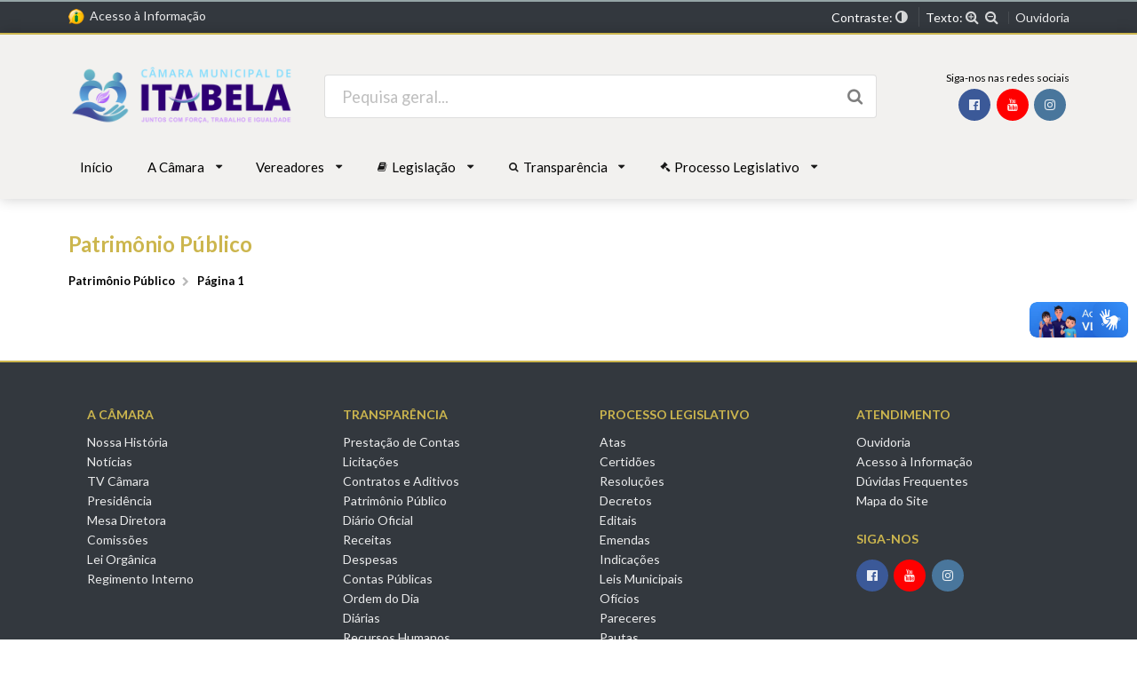

--- FILE ---
content_type: text/html; charset=iso-8859-1
request_url: https://www.camaradeitabela.ba.gov.br/?servico=4
body_size: 6406
content:
<!DOCTYPE html>
<html lang="pt-br">
<head>
	<!-- Global site tag (gtag.js) - Google Analytics -->
	<script async src="https://www.googletagmanager.com/gtag/js?id=G-EVB2XHG8YB"></script>
	<script>
	  window.dataLayer = window.dataLayer || [];
	  function gtag(){dataLayer.push(arguments);}
	  gtag('js', new Date());

	  gtag('config', 'G-EVB2XHG8YB');
	</script>
	<meta charset="windows-1252">
	<meta name="theme-color" content="#F2F1EF">
	<meta name="keywords" content="Política, BR 101, Itabela, Festa do Café, Notícias, Vereador, Montinho, Sessões, Ao Vivo, Legislativo, Poder, Monte Pascoal, Diário Oficial, Transparência, Editais, Licitações, Prestação de Contas, Transparência">
	<meta name="description" content="">
	<meta name="author" content="&#169; C&acirc;mara Municipal de Itabela - BA
">
	<meta name="designer" content="Provoq Comunicação">
	<meta name="robots" content="index,follow">
	<meta name="distribution" content="Global">
	<meta name="rating" content="General">
	<meta name="revisit-after" content="1 days">
	<meta name="HandheldFriendly" content="True">
	<meta name="MobileOptimized" content="320">
	<meta name="viewport" content="width=device-width, initial-scale=1, minimum-scale=1, maximum-scale=1">
	<meta name="apple-mobile-web-app-capable" content="yes">
	<meta name="mobile-web-app-capable" content="yes">
	<meta http-equiv="cleartype" content="on">
		<meta property="og:image" content="https://www.camaradeitabela.ba.gov.br/dist/img/itabela.jpg">
		<title>Patrimônio Público | C&acirc;mara Municipal de Itabela - BA
</title>
	<link rel="stylesheet" type="text/css" href="/semantic/dist/semantic.min.css">
	<link rel="stylesheet" type="text/css" href="/dist/main.css?v=1.04">
	<link rel="stylesheet" type="text/css" href="https://cdnjs.cloudflare.com/ajax/libs/semantic-ui-calendar/0.0.8/calendar.min.css">
	<link rel="shortcut icon" href="/favicon.ico">
	<link rel="icon" type="image/png" href="/dist/img/favicon-256x256.png" sizes="256x256">
	<link rel="icon" type="image/png" href="/dist/img/favicon-192x192.png" sizes="192x192">
	<link rel="icon" type="image/png" href="/dist/img/favicon-32x32.png" sizes="32x32">
	<link rel="icon" type="image/png" href="/dist/img/favicon-16x16.png" sizes="16x16">
	<link rel="apple-touch-icon" href="/dist/img/apple-touch-icon.png" sizes="180x180">
</head>
<body>
	<div id="head">
		<div class="ui middle aligned equal width grid container">
			<div class="five wide column">
				<div class="ui inverted horizontal divided list">
				  <a class="item" href="/acesso-a-informacao">
				  	 <img class="ui image" src="/dist/img/informacao.png">&nbsp;&nbsp;Acesso à Informação
				  </a>
				</div>
			</div>
			<div class="right aligned column">
				<div class="ui inverted horizontal divided list">
				  <div class="item">
						Contraste:
						<i id="toggle-contrast" class="adjust link icon"></i>
					</div>
					<div class="item">
						Texto:
						<i id="big-text" class="zoom link icon"></i>
						<i id="small-text" class="zoom out link icon"></i>
					</div>
				  <a class="item" href="/ouvidoria">
			    	Ouvidoria
				  </a>
				</div>
			</div>
		</div>
	</div>
	<div id="top">
		<div class="ui middle aligned stackable equal width grid container">
			<div class="row">
				<div class="four wide computer sixteen wide tablet column">
					<i id="open" class="large link sidebar icon"></i>
					<i id="close" class="large link close icon"></i>
					<a href="/">
						<p><img alt="" src="/userfiles/image/logo_site_2025.png" style="width:100%" /></p>
					</a>
					<i id="open-search" class="large link search icon"></i>
					<i id="close-search" class="large link close icon"></i>
				</div>
				<div id="search" class="computer only column">
					<div class="ui middle aligned stackable equal width grid">
						<div class="column">
							<form id="search-form" action="https://www.google.com/search" method="get" target="_blank">
						    <div class="ui fluid large icon input">
							  	<input type="text" name="q" required="" placeholder="Pequisa geral...">
									<input type="hidden" name="as_sitesearch" value="camaradeitabela.ba.gov.br">
							  	<i id="search-click" class="search link icon"></i>
								</div>
							</form>
						</div>
						<div class="four wide right aligned column">
							<div>Siga-nos nas redes sociais</div>
							<a href="https://www.facebook.com/camaradeitabela/" target="_blank">
								<button class="ui facebook circular icon button"><i aria-hidden="true" class="facebook icon"></i></button>
							</a>
							<a href="https://www.youtube.com/@CamaradeItabela" target="_blank">
								<button class="ui youtube circular icon button"><i aria-hidden="true" class="youtube icon"></i></button>
							</a>
							<a href="https://www.instagram.com/camaradeitabela/" target="_blank">
								<button class="ui instagram circular icon button"><i aria-hidden="true" class="instagram icon"></i></button>
							</a>
						</div>
					</div>
					
					
					<!-- <div class="ui segment">
						<form action="/" method="GET" class="ui small form">
							<div class="ui stackable equal width grid">
								<div class="column">
									<h5>TRANSPARÊNCIA</h5>
									<div class="field">
										<div id="servico" class="ui fluid search selection dropdown">
										  <input type="hidden" name="servico">
										  <i class="dropdown icon"></i>
										  <div class="default text">Escolha o serviço</div>
										  <div class="menu">
										  	<div class="header">
										      <i class="search icon"></i>
										      Transparência
										    </div>
										    <div class="item" data-value="1">Prestação de Contas</div>
						            <div class="item" data-value="2">Licitações</div>
						            <div class="item" data-value="3">Contratos e Aditivos</div>
						            <div class="item" data-value="4">Patrimônio Público</div>
						            <div class="item" data-value="5">Diário Oficial</div>
						            <div class="item" data-value="25">Receitas</div>
						            <div class="item" data-value="26">Despesas</div>
						            <div class="item" data-value="6">Contas Públicas</div>
						            <div class="item" data-value="8">Ordem do Dia</div>
						            <div class="item" data-value="29">Diárias</div>
						            <div class="item" data-value="31">Recursos Humanos</div>
						            <div class="item" data-value="30">Cotas & Verba Indenizatória</div>
												<div class="item" data-value="32">Verba de Gabinete</div>
												<div class="item" data-value="33">Votações Nominais</div>
												<div class="item" data-value="34">Listas de Presença</div>
						            <div class="item" data-value="27">RC - Relatório Circunstanciado</div>
						            <div class="item" data-value="28">RGF - Relatório de Gestão Fiscal</div>
										    <div class="header">
										      <i class="legal icon"></i>
										      Processo Legislativo
										    </div>
										    <div class="item" data-value="9">Atas</div>
						            <div class="item" data-value="10">Certidões</div>
						            <div class="item" data-value="11">Resoluções</div>
												<div class="item" data-value="7">Decretos</div>
						            <div class="item" data-value="12">Editais</div>
						            <div class="item" data-value="13">Emendas</div>
						            <div class="item" data-value="14">Indicações</div>
						            <div class="item" data-value="24">Leis Municipais</div>
						            <div class="item" data-value="15">Ofícios</div>
						            <div class="item" data-value="16">Pareceres</div>
						            <div class="item" data-value="17">Pautas</div>
						            <div class="item" data-value="18">Portarias</div>
						            <div class="item" data-value="19">Projetos de Lei do Executivo</div>
						            <div class="item" data-value="20">Projetos de Lei do Legislativo</div>
						            <div class="item" data-value="21">Requerimentos</div>
						            <div class="item" data-value="22">LOA - Lei de Orçamento Anual</div>
						            <div class="item" data-value="23">PPA - Plano Plurianual</div>
										  </div>
										</div>
									</div>
									<div class="field">
										<label>Competência:</label>
										<div id="subcategoria" class="ui fluid search selection dropdown">
										  <input type="hidden" name="subcategoria">
										  <i class="dropdown icon"></i>
										  <div class="default text">Escolha o período</div>
										  <div class="menu"></div>
										</div>
									</div>
								</div>
								<div class="ui vertical divider">
								    <i class="chevron right icon"></i>
								  </div>
								<div class="column">
									<h5>FILTRE A PESQUISA</h5>
									<div class="mostraform field">
								    	<select name="status" class="ui dropdown">
											<option value="">Escolha o status</option>
											<option value="1">Entregue no prazo</option>
											<option value="2">Entregue fora do prazo</option>
							            </select>
								  	</div>
									<div class="ocultaform field">
								    	<input type="text" name="chave" placeholder="Digite título ou autor">
								  	</div>
								  	<div class="ocultaform field">
								  		<label>Número:</label>
								    	<input type="number" name="numero" placeholder="Digite o número do documento">
								  	</div>
								</div>
								<div class="ui vertical divider">
								    <i class="chevron right icon"></i>
								  </div>
								<div class="column">
									<h5>PERÍODO</h5>
									<div class="mostraform field">
								    	<select name="periodicidade" class="ui dropdown">
											<option value="">Escolha a frequência</option>
											<option value="m">Mensal</option>
											<option value="a">Anual</option>
							            </select>
								  	</div>
									<div class="ocultaform field">
										<div class="ui calendar" id="data">
										    <div class="ui input left icon">
									      		<i class="calendar icon"></i>
									      		<input type="text" name="data" placeholder="Escolha a data">
										    </div>
									  	</div>
								  	</div>
								  	<div class="ocultaform inline field">
								    	<input type="checkbox" id="publicacao" name="publicacao">
								    	<label for="publicacao">Publicação</label>
								    	<input type="checkbox" id="parecer" name="parecer">
								    	<label for="parecer">Parecer</label><br>
								    	<input type="checkbox" id="requerimento" name="requerimento">
								    	<label for="requerimento">Requerimento</label>
								    	<input type="checkbox" id="pauta" name="pauta">
								    	<label for="pauta">Pauta</label>
								  	</div>
								  	<button class="ui mini green right floated button">PESQUISAR</button>
								</div>
							</div>
						</form>
					</div> -->
				</div>
			</div>
			<div id="menu" class="computer only row">
				<div class="column">
					<div class="ui secondary stackable large menu">
					  <a class="item" href="/">
					    Início
					  </a>
					  <div class="ui dropdown item">
				      A Câmara <i class="dropdown icon"></i>
				      <div class="menu">
			        	<a class="item" href="/historia/">Nossa História</a>
			        	<a class="item" href="#">Legislaturas</a>
			        	<a class="item" href="/mesa/">Mesa Diretora</a>
			        	<a class="item" href="/comissoes/">Comissões</a>
			        	<a class="item" href="/presidencia/">Presidência</a>
			        	<a class="item" href="#">Estrutura</a>
			        	<a class="item" href="#">Símbolos Oficiais</a>
		            <a class="item" href="/noticias/">Notícias</a>
		            <a class="item" href="/tvcamara/">TV Câmara</a>
		            <a class="item" href="/duvidas/">Dúvidas Frequentes</a>
				      </div>
			    	  </div>
			    	  <div class="ui dropdown item">
				      Vereadores <i class="dropdown icon"></i>
				      <div class="menu">
						<a class='item' href='/adailton-xavier-da-costa/'>Adailton Xavier da Costa</a><a class='item' href='/alex-alves-vieira/'>Alex Alves Vieira</a><a class='item' href='/dilson-de-paula-barreto/'>Dilson de Paula Barreto</a><a class='item' href='/gerson-dos-santos-silva/'>Gerson dos Santos Silva</a><a class='item' href='/ismael-teixeira-dos-santos/'>Ismael Teixeira dos Santos</a><a class='item' href='/kamilly-vieira-oliveira/'>Kamilly Vieira Oliveira</a><a class='item' href='/lucas-de-souza-lemos/'>Lucas de Souza Lemos</a><a class='item' href='/pedro-antonio-ribeiro-da-silva/'>Pedro Antonio Ribeiro da Silva</a><a class='item' href='/simone-sossai/'>Simone Sossai</a><a class='item' href='/vagner-martins-dos-santos/'>Vagner Martins dos Santos</a><a class='item' href='/warlem-de-almeida-silva/'>Warlem de Almeida Silva</a>				      </div>
		    	  </div>
		    	  <div class="ui dropdown item">
				      <i class="small book icon"></i>
				      Legislação <i class="dropdown icon"></i>
				      <div class="menu">
				        <a class="item" href="/?servico=24">Leis Municipais</a>
				        <a class="item" href="/?servico=39">Lei Complementares</a>
				        <a class="item" href="/?servico=7">Decretos</a>
				        <a class="item" href="/?servico=11">Resoluções</a>
				        <a class="item" href="/?servico=18">Portarias</a>
				        <a class="item" href="/?servico=12">Editais</a>
				        <a class="item" href="/?servico=40">Projetos De Emenda</a>
		            <a class="item" href="/?servico=41">Veto</a>
		            <a class="item" href="/?servico=42">Mensagem De Veto</a>
		            <a class="item" href="/?servico=43">Ato</a>
								<a class="item" href="/?servico=44">Ato da Mesa Diretora</a>
								<a class="item" href="/?servico=45">Ato da Presidência</a>
				        <a class="item" href="/organica/">Lei Orgânica</a>
			          <a class="item" href="/regimento/">Regimento Interno</a>
				      </div>
				    </div>
					  <div class="ui dropdown item">
				      <i class="small search icon"></i>
				      Transparência <i class="dropdown icon"></i>
				      <div class="menu">
		            <a class="item" href="/?servico=5">Diário Oficial</a>
				      	<div class="item">
						      <i class="dropdown icon"></i>
						      Contratos
						      <div class="menu">
						        <a class="item" target="_blank" href="https://www.camaraitabela.ba.gov.br/site/contratos">Contratos e Aditivos</a>
		            		<a class="item" target="_blank" href="https://www.camaraitabela.ba.gov.br/site/FiscaisContratos">Fiscais dos Contratos</a>
			          	</div>
		          	</div>
		          	<div class="item">
						      <i class="dropdown icon"></i>
						      Transferências
						      <div class="menu">
						        <a class="item" target="_blank" href="https://www.camaraitabela.ba.gov.br/site/paginadinamica/paginadinamica-170520241208111687-Transfer-ncias-Recebidas">Transferências Recebidas</a>
		            		<a class="item" target="_blank" href="https://www.camaraitabela.ba.gov.br/site/paginadinamica/paginadinamica-170520241200191687-Transfer-ncias-Realizadas">Transferências Realizadas</a>
			          	</div>
		          	</div>
		          	<div class="item">
						      <i class="dropdown icon"></i>
						      Despesa
						      <div class="menu">
						        <a class="item" target="_blank" href="https://www.camaraitabela.ba.gov.br/Site/DesembolsoExtraorcamentario">Desembolso Extraorçamentário</a>
		            		<a class="item" target="_blank" href="https://www.camaraitabela.ba.gov.br/Site/Despesa">Empenho</a>
		            		<a class="item" target="_blank" href="https://www.camaraitabela.ba.gov.br/Site/LiquidacaoDespesa">Liquidação</a>
		            		<a class="item" target="_blank" href="https://www.camaraitabela.ba.gov.br/Site/PagamentoDespesa">Pagamento</a>
		            		<a class="item" target="_blank" href="https://www.camaraitabela.ba.gov.br/site/DespesaPessoal">Despesa com pessoal</a>
		            		<a class="item" target="_blank" href="https://www.camaraitabela.ba.gov.br/site/paginadinamica/paginadinamica-070520241627291687-Estagi-rios">Estagiários</a>
		            		<a class="item" target="_blank" href="https://www.camaraitabela.ba.gov.br/Site/DespesaDiaria">Diárias e Passagens</a>
		            		<a class="item" target="_blank" href="https://www.camaraitabela.ba.gov.br/site/paginadinamica/paginadinamica-070520241831491687-Tabela-Valores-de-Di-rias">Valores de Diárias</a>
			          	</div>
		          	</div>
		          	<div class="item">
						      <i class="dropdown icon"></i>
						      Licitações
						      <div class="menu">
						        <a class="item" target="_blank" href="https://www.camaraitabela.ba.gov.br/site/licitacoes">Licitações</a>
		            		<a class="item" target="_blank" href="https://www.camaraitabela.ba.gov.br/site/editais">Editais</a>
		            		<a class="item" target="_blank" href="https://www.camaraitabela.ba.gov.br/site/contratacaodireta">Contratação Direta</a>
			          	</div>
		          	</div>
		          	<div class="item">
						      <i class="dropdown icon"></i>
						      Planejamento
						      <div class="menu">
						      	<a class="item" href="/?servico=23">PPA - Plano Plurianual</a>
		            		<a class="item" href="/?servico=35">LDO - Lei de Diretrizes Orçamentárias</a>
					          <a class="item" href="/?servico=22">LOA - Lei de Orçamento Anual</a>
			          	</div>
		          	</div>
		          	<div class="item">
						      <i class="dropdown icon"></i>
						      Prestação de Contas
						      <div class="menu">
						      	<a class="item" href="/?servico=27">RC - Relatório Circunstanciado</a>
		            		<a class="item" href="/?servico=28">RGF - Relatório de Gestão Fiscal</a>
		            		<a class="item" href="/?servico=1">Outras Publicações</a>
			          	</div>
		          	</div>
		          	<div class="item">
						      <i class="dropdown icon"></i>
						      Receita
						      <div class="menu">
						      	<a class="item" target="_blank" href="https://www.camaraitabela.ba.gov.br/Site/MovimentoContabil">Repasses / Duodécimo</a>
		            		<a class="item" target="_blank" href="https://www.camaraitabela.ba.gov.br/Site/IngressoExtraorcamentario">Ingresso Extraorçamentário</a>
			          	</div>
		          	</div>
		          	<div class="item">
						      <i class="dropdown icon"></i>
						      Recursos Humanos
						      <div class="menu">
						      	<a class="item" target="_blank" href="https://www.camaraitabela.ba.gov.br/site/atosadmissionais">Atos Admissionais</a>
		            		<a class="item" target="_blank" href="https://www.camaraitabela.ba.gov.br/site/Terceirizados">Terceirizados</a>
			          	</div>
		          	</div>
		          	<a class="item" target="_blank" href="https://www.camaraitabela.ba.gov.br/site/paginadinamica/paginadinamica-040420240853491687-Contas-Anuais-Executivo-Julgamento-pela-C-mara">Contas do Executivo</a>
		          	<a class="item" target="_blank" href="https://www.camaraitabela.ba.gov.br/site/contasanuais">Contas do Legislativo</a>
		          	<a class="item" target="_blank" href="https://www.camaraitabela.ba.gov.br/site/patrimoniopublico">Patrimônio Público</a>
		          	<a class="item" target="_blank" href="https://www.camaraitabela.ba.gov.br/site/Frotas">Frota</a>
		          	<a class="item" target="_blank" href="https://www.camaraitabela.ba.gov.br/site/AcordosFirmados">Acordos Firmados</a>
		          	<a class="item" target="_blank" href="https://www.camaraitabela.ba.gov.br/site/audienciaspublicas">Audiências Públicas</a>
				      </div>
				    </div>
				    <div class="ui dropdown item">
				      <i class="small legal icon"></i>
				      Processo Legislativo <i class="dropdown icon"></i>
				      <div class="menu">
				      	<a class="item" target="_blank" href="https://itabela.sigpl.com.br/site/projetos_atos.php">Em Tramitação</a>
				      	<a class="item" href="/?servico=17">Pautas das Sessões</a>
				      	<a class="item" href="/?servico=36">Pautas das Comissões</a>
				      	<a class="item" href="/?servico=9">Atas</a>
				      	<a class="item" href="/?servico=8">Ordem do Dia</a>
		            <a class="item" href="/?servico=10">Certidões</a>
		            <a class="item" href="/?servico=15">Ofícios</a>
		            <a class="item" href="/?servico=37">Moção</a>
		            <a class="item" href="/?servico=38">Despacho</a>
		            <a class="item" href="/?servico=33">Votações Nominais</a>
		            <a class="item" href="/?servico=34">Listas de Presença</a>
								<!-- <a class="item" href="/?servico=13">Emenda</a>
								<a class="item" href="/?servico=14">Indicação</a>
								<a class="item" href="/?servico=21">Requerimento</a>
								<a class="item" href="/?servico=16">Parecer</a>
								<a class="item" href="#">Pedido De Providência</a>
								<a class="item" href="#">Projeto de Lei Complementar</a>
								<a class="item" href="#">Projeto de Lei Municipal</a>
								<a class="item" href="#">Projeto de Decretos</a>
								<a class="item" href="#">Projeto De Decreto Legislativo</a>
								<a class="item" href="#">Projeto De Emenda</a>
								<a class="item" href="/?servico=20">Projeto De Lei Do Legislativo</a>
								<a class="item" href="/?servico=19">Projeto De Lei Do Executivo</a>
								<a class="item" href="#">Projeto De Resolução</a>
								<a class="item" href="#">Projeto Substitutivo</a>
								<a class="item" href="#">Redação Do Projeto De Lei</a>
								<a class="item" href="#">Mensagem De Veto</a>
								<a class="item" href="#">Veto</a> -->
				      </div>
				    </div>
					  <div class="right menu">
					    <!-- <form id="search-form" action="https://www.google.com/search" method="get" target="_blank">
						    <div class="ui icon input">
							  	<input type="text" name="q" required="" placeholder="Pequisa geral...">
    							<input type="hidden" name="as_sitesearch" value="camaradeitabela.ba.gov.br">
							  	<i id="search-click" class="search link icon"></i>
								</div>
							</form> -->
					  </div>
					</div>
				</div>
			</div>
		</div>
	</div>
		<div id="content">
		<div class="ui equal width grid container">
			<div class="column">
				
					<h2 class="ui yellow header">Patrimônio Público</h2>
					<div class="ui small breadcrumb">
						<div class="active section">Patrimônio Público</div>
						<i class="right chevron icon divider"></i>
						<div class="active section">Página 1</div>
					</div>
					<div class="ui unstackable divided items">
						
						
					</div>
					<br />
					
							</div>
		</div>
	</div>
		<div id="footer">
		<div class="ui stackable equal width grid container">
			<div class="very relaxed row">
				<div class="column">
					<h5 class="yellow text">A CÂMARA</h5>
					<div class="ui inverted list">
						<a class="item" href="/historia/">Nossa História</a>
						<!-- <a class="item" href="/funcionarios/">Funcionários</a> -->
						<a class="item" href="/noticias/">Notícias</a>
						<a class="item" href="/tvcamara/">TV Câmara</a>
						<a class="item" href="/presidencia/">Presidência</a>
						<a class="item" href="/mesa/">Mesa Diretora</a>
						<a class="item" href="/comissoes/">Comissões</a>
						<a class="item" href="/organica/">Lei Orgânica</a>
						<a class="item" href="/regimento/">Regimento Interno</a>
					</div>
				</div>
				<div class="column">
					<h5 class="yellow text">TRANSPARÊNCIA</h5>
					<div class="ui inverted list">
						<a class="item" href="/?servico=1">Prestação de Contas</a>
            <a class="item" href="/?servico=2">Licitações</a>
            <a class="item" href="/?servico=3">Contratos e Aditivos</a>
            <a class="item" href="/?servico=4">Patrimônio Público</a>
            <a class="item" href="/?servico=5">Diário Oficial</a>
            <a class="item" href="/?servico=25">Receitas</a>
            <a class="item" href="/?servico=26">Despesas</a>
            <a class="item" href="/?servico=6">Contas Públicas</a>
            <a class="item" href="/?servico=8">Ordem do Dia</a>
            <a class="item" href="/?servico=29">Diárias</a>
            <a class="item" href="/?servico=31">Recursos Humanos</a>
            <a class="item" href="/?servico=30">Cotas & Verba Indenizatória</a>
						<a class="item" href="/?servico=32">Verba de Gabinete</a>
						<a class="item" href="/?servico=33">Votações Nominais</a>
						<a class="item" href="/?servico=34">Listas de Presença</a>
            <a class="item" href="/?servico=27">RC - Relatório Circunstanciado</a>
            <a class="item" href="/?servico=28">RGF - Relatório de Gestão Fiscal</a>
					</div>
				</div>
				<div class="column">
					<h5 class="yellow text">PROCESSO LEGISLATIVO</h5>
					<div class="ui inverted list">
						<a class="item" href="/?servico=9">Atas</a>
						<a class="item" href="/?servico=10">Certidões</a>
						<a class="item" href="/?servico=11">Resoluções</a>
						<a class="item" href="/?servico=7">Decretos</a>
						<a class="item" href="/?servico=12">Editais</a>
						<a class="item" href="/?servico=13">Emendas</a>
						<a class="item" href="/?servico=14">Indicações</a>
						<a class="item" href="/?servico=24">Leis Municipais</a>
						<a class="item" href="/?servico=15">Ofícios</a>
						<a class="item" href="/?servico=16">Pareceres</a>
						<a class="item" href="/?servico=17">Pautas</a>
						<a class="item" href="/?servico=18">Portarias</a>
						<a class="item" href="/?servico=19">Projetos de Lei do Executivo</a>
						<a class="item" href="/?servico=20">Projetos de Lei do Legislativo</a>
						<a class="item" href="/?servico=21">Requerimentos</a>
						<a class="item" href="/?servico=22">LOA - Lei de Orçamento Anual</a>
						<a class="item" href="/?servico=23">PPA - Plano Plurianual</a>
					</div>
				</div>
				<div class="column">
					<h5 class="yellow text">ATENDIMENTO</h5>
					<div class="ui inverted list">
						<a class="item" href="/ouvidoria/">Ouvidoria</a>
						<a class="item" href="/acesso-a-informacao/">Acesso à Informação</a>
            <a class="item" href="/duvidas/">Dúvidas Frequentes</a>
            <a class="item" href="/mapa/">Mapa do Site</a>
					</div>
					<h5 class="yellow text">SIGA-NOS</h5>
					<a href="https://www.facebook.com/camaradeitabela/" target="_blank">
						<button class="ui facebook circular icon button"><i aria-hidden="true" class="facebook icon"></i></button>
					</a>
					<a href="https://www.youtube.com/@CamaradeItabela" target="_blank">
						<button class="ui youtube circular icon button"><i aria-hidden="true" class="youtube icon"></i></button>
					</a>
					<a href="https://www.instagram.com/camaradeitabela/" target="_blank">
						<button class="ui instagram circular icon button"><i aria-hidden="true" class="instagram icon"></i></button>
					</a>
				</div>
			</div>
			<div class="row">
				<div class="center aligned column">
					<div class="ui inverted section divider"></div>
					<span class="white text">
						<p>Copyright &copy; 2025 C&acirc;mara Municipal de Itabela - Todos os direitos reservados.<br />
Av. Manoel Carneiro, 327 - Centro, Itabela - Bahia</p>

<p>E-mail: contato@camaradeitabela.ba.gov.br</p>

<p>Tel: (73) 3270-2330&nbsp;</p>

<p>Hor&aacute;rio de atendimento:<br />
Segunda a sexta-feira das 08h00 &agrave;s 13h00</p>
					</span>
				</div>
				<div class="one wide bottom aligned right aligned column">
					<a href="https://www.provoq.com.br" data-tooltip="Desenvolvido por Provoq Comunicação" data-variation="mini" data-position="top right" target="_blank">
						<img src="[data-uri]">
					</a>
					<br><br>
				</div>
			</div>
		</div>
	</div>
	<script src="/dist/main.js?v=1.13" charset="utf-8"></script>
	<div vw class="enabled">
	  <div vw-access-button class="active"></div>
	  <div vw-plugin-wrapper>
	    <div class="vw-plugin-top-wrapper"></div>
	  </div>
	</div>
	<script src="https://vlibras.gov.br/app/vlibras-plugin.js"></script>
	<script>
	  new window.VLibras.Widget('https://vlibras.gov.br/app');
	</script>
</body>
</html>

--- FILE ---
content_type: text/css
request_url: https://www.camaradeitabela.ba.gov.br/dist/main.css?v=1.04
body_size: 1519
content:
#head { color: #fff; background-color: #33383e; border-top: 2px solid #95A5A6; padding-top: 5px; padding-bottom: 6px; }
#head i { font-size: 16px; vertical-align: text-top; padding-top: 4px; }
#top { background-color: #F2F1EF; border-top: 2px solid #ccb64e; padding-top: 25px; -webkit-box-shadow: 0px 0px 15px 0px rgba(0,0,0,0.2); -moz-box-shadow: 0px 0px 15px 0px rgba(0,0,0,0.2); box-shadow: 0px 0px 15px 0px rgba(0,0,0,0.2); }
#top .row:nth-child(2) { padding-top: 0; }
#top .four.wide.column p { display: inline; }
#top .four.wide.column img { width: 100%; }
#menu .ui.menu .dropdown.item .menu { min-width: max-content !important; }
#open, #open-search, #close, #close-search { display: none; }
#open, #close { float: left; margin-top: 15px; }
#open-search, #close-search { float: right; margin-top: 15px; }
/*#search > div > form > div > div:nth-child(2) { left: 33%; }*/
/*#search > div > form > div > div:nth-child(4) { left: 67%; }*/
#search > div > div:nth-child(2) > div { font-size: 12px; margin-bottom: 5px; }
#search .finline.field input { margin:0; }
#home, #content { margin-top: 40px; margin-bottom: 40px; }
#home .message { background: #fff; }
#home img.ui.image { border-radius: 7px; margin-bottom: 25px; }
#home .owl-item, #content .owl-item { padding-bottom: 2px; }
#home .service { border-radius: 7px; overflow: hidden; padding: 20px 10px; font-weight: 500; font-size: 16px; line-height: 16px; height: 120px; background: -webkit-radial-gradient(circle, rgb(255, 255, 255) 0, rgb(242 241 239) 100%); background: -o-radial-gradient(circle, rgb(255, 255, 255) 0, rgb(242 241 239) 100%); background: -moz-radial-gradient(circle, rgb(255, 255, 255) 0, rgb(242 241 239) 100%); background: radial-gradient(circle, rgb(255, 255, 255) 0, rgb(242 241 239) 100%);  }
#home .service:hover { background: -webkit-radial-gradient(circle, rgb(255, 255, 255) 30%, rgb(242 241 239) 100%); background: -o-radial-gradient(circle, rgb(255, 255, 255) 30%, rgb(242 241 239) 100%); background: -moz-radial-gradient(circle, rgb(255, 255, 255) 30%, rgb(242 241 239) 100%); background: radial-gradient(circle, rgb(255, 255, 255) 30%, rgb(242 241 239) 100%); -webkit-box-shadow: 0px 3px 15px -8px rgba(0,0,0,0.3); -o-box-shadow: 0px 3px 15px -8px rgba(0,0,0,0.3); -moz-box-shadow: 0px 3px 15px -8px rgba(0,0,0,0.3); box-shadow: 0px 3px 15px -8px rgba(0,0,0,0.3); }
#home .service i { color: #33383e !important; margin-bottom: 20px; }
#footer { font-size: 14px; background-color: #33383e; border-top: 2px solid #ccb64e; padding-top: 50px; padding-bottom: 30px; }
.mostraform { display: none; }
.ui.items:not(.unstackable)>.item { margin: 0; }

/* PUREPAGE */

#purepage .left { width:50%; float: left; margin-right:20px; margin-bottom:20px; }
#purepage .right { width:50%; float: right; margin-left:20px; margin-bottom:20px; }
#purepage .none { margin-bottom:20px; }
#purepage .none img { width: 100%; display: block; }
#purepage .esquerda { width:100%; height:auto; float:left;  }
#purepage .direita { width:100%; height:auto; float:right;  }
#purepage div.caption { position: relative; }
#purepage div.caption p { width: 100%; display: inline-block; padding: 5px 10px; font-size: 14px; bottom: 0; left: 0; background-color: #f0f0e1; }
.st-custom-button { display: inline-block; }
.janela { cursor: pointer; }

/* ACCESSBILITY */

body.text1 *:not(.ui.header):not(.ui.header *) { font-size: 18px !important }
body.text2 *:not(.ui.header):not(.ui.header *) { font-size: 20px !important }
body.text3 *:not(.ui.header):not(.ui.header *) { font-size: 22px !important }
body.contrast { color: #FFF; background-color: #000; }
body.contrast a, body.contrast .ui.breadcrumb a, body.contrast .ui.breadcrumb .divider { color: #FFF; }
body.contrast #head, body.contrast #top { border-color: #000; background-color: #000; }
body.contrast .ui.segment, body.contrast .ui.card { background: #000 !important; }
body.contrast #top label { color: #fff; }
body.contrast #menu .item { color: #fff; }
body.contrast #divider { min-height: 0; background-color: #000; background-image: unset; }
body.contrast #home .service { background: #000; }
body.contrast #home h4,
body.contrast #content h4,
body.contrast #home form label,
body.contrast #content form label { color: #fff; }
body.contrast #home .meta,
body.contrast #content .meta,
body.contrast #home .header,
body.contrast #content .header,
body.contrast #home .description
body.contrast #content .description { color: #fff; }
body.contrast #home .ui.segment, body.contrast #content .ui.segment { background-color: #000 !important; }
body.contrast #footer { border-color: #000; background-color: #000; }

/* MEDIA QUERY */

@media only screen and (max-width: 991px) {
	#top { padding-top: 15px; }
	#top .four.wide.column { text-align: center; }
	#top .four.wide.column img { max-width: 160px; }
	#open, #open-search { display: block; }
	#search-form .input { width: 100%; }
	#menu .ui.menu, #menu .ui.menu .right.menu { -webkit-box-orient: vertical; -webkit-box-direction: normal; -ms-flex-direction: column; flex-direction: column; }
	#menu .ui.menu .right.menu, #menu .ui.menu .right.item { margin-left: 0!important; }
	#menu .ui.menu .item { width: 100%!important; }
}

@media only screen and (max-width: 767px) {
	#home .message .icon { font-size: 20px; }
	#menu > div > div > div > div > div > div { right: 8px; top: 37px !important; }
	#menu .input { width: 100%; }
	#menu .ui.menu .dropdown.item .menu { min-width: calc(100% - 1px) !important; }
	.ui.container { margin-left: auto!important; margin-right: auto!important; }
}

@media only screen and (max-width: 480px) {
	#purepage .left { float: left; width:100%; margin-right:0px; margin-bottom:20px; }
	#purepage .right { float: right; width:100%; margin-left:0px; margin-bottom:20px; }
}